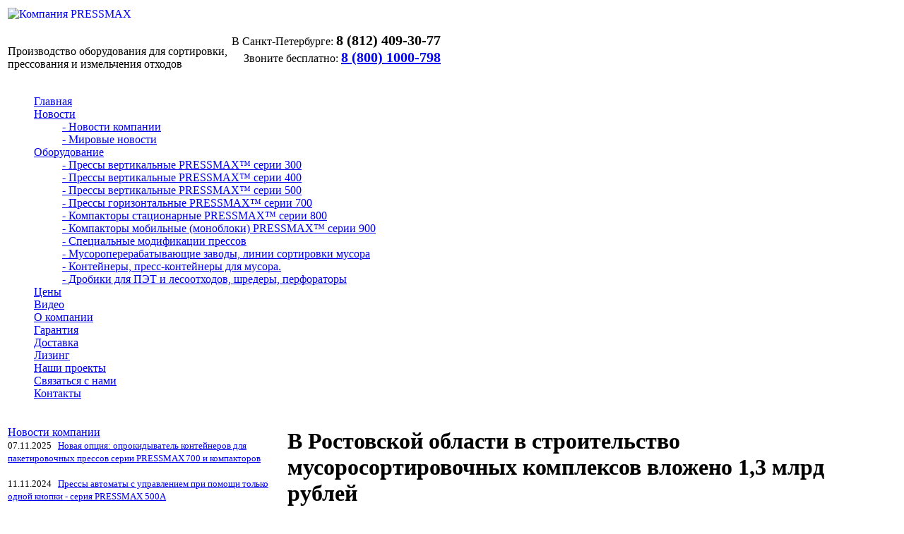

--- FILE ---
content_type: text/html; charset=windows-1251
request_url: https://pressmax.ru/articles/29/3461/
body_size: 7908
content:
<!DOCTYPE html>
<html>
	<head>
		<meta http-equiv="X-UA-Compatible" content="IE=edge" >
<meta http-equiv="Content-Type" content="text/html; charset=windows-1251" />
<meta name="alexaVerifyID" content="W6Ppi-vCTaUVm2bWHImSZSH3riE" />
<meta name="yandex-verification" content="2bc268cfa0f2f882" />
<meta name="viewport" content="width=device-width, initial-scale=0.76">
<meta name="viewport" content="target-densitydpi=high-dpi" />
<!--
	<script type="text/javascript" src="/js/jquery.min.js"></script>
-->
<script src="https://ajax.googleapis.com/ajax/libs/jquery/3.1.1/jquery.min.js"></script>
<script src="/js/script.js"></script>
<!--
<meta name="viewport" content="width=device-width,initial-scale=1,maximum-scale=1.0,user-scalable=0,minimal-ui">
-->

<!-- Google tag (gtag.js) -->
<script async src="https://www.googletagmanager.com/gtag/js?id=AW-17496836280">
</script>
<script>
  window.dataLayer = window.dataLayer || [];
  function gtag(){dataLayer.push(arguments);}
  gtag('js', new Date());

  gtag('config', 'AW-17496836280');
</script>
<script>
function gtag_report_conversion(url) {
  var callback = function () {
    if (typeof(url) != 'undefined') {
      window.location = url;
    }
  };
  gtag('event', 'conversion', {
      'send_to': 'AW-17496836280/1CJrCOnfgI4bELiRkpdB',
      'event_callback': callback
  });
  return false;
}
</script>

<!-- Yandex.Metrika counter -->
<script type="text/javascript">
    (function(m,e,t,r,i,k,a){
        m[i]=m[i]||function(){(m[i].a=m[i].a||[]).push(arguments)};
        m[i].l=1*new Date();
        for (var j = 0; j < document.scripts.length; j++) {if (document.scripts[j].src === r) { return; }}
        k=e.createElement(t),a=e.getElementsByTagName(t)[0],k.async=1,k.src=r,a.parentNode.insertBefore(k,a)
    })(window, document,'script','https://mc.yandex.ru/metrika/tag.js', 'ym');

    ym(20815705, 'init', {webvisor:true, clickmap:true, accurateTrackBounce:true, trackLinks:true});
</script>
<noscript><div><img src="https://mc.yandex.ru/watch/20815705" style="position:absolute; left:-9999px;" alt="" /></div></noscript>
<!-- /Yandex.Metrika counter -->


<script src="//vk.com/js/api/openapi.js?121"></script>

<script>
  VK.init({apiId: 5300778, onlyWidgets: true});
</script>


<meta name="robots" content="all" />
<meta name="description" content="В Ростовской области в строительство мусоросортировочных комплексов вложено 1,3 млрд рублей" />
<title>В Ростовской области в строительство мусоросортировочных комплексов вложено 1,3 млрд рублей</title>
<!--  -->


<link rel="icon" href="https://pressmax.ru/favicon.png" type="image/png">
<link rel="shortcut icon" href="https://pressmax.ru/favicon.png" type="image/png">
<link href="/bitrix/templates/two_columns/components/bitrix/menu/horizontal_multilevel1/style.css?1345713150" type="text/css" rel="stylesheet" />
<link href="/bitrix/components/bitrix/news.line/templates/.default/style.css?1224904481" type="text/css" rel="stylesheet" /> 
<link href="/bitrix/templates/.default/components/bitrix/breadcrumb/template2/style.css" type="text/css" rel="stylesheet" />


	<link href="/bitrix/templates/two_columns/styles7.css" type="text/css" rel="stylesheet" /> 
	<link href="/bitrix/templates/two_columns/template-styles7.css" type="text/css" rel="stylesheet" />

<!--
-->

<!-- new -->
<!--
<link rel="stylesheet" href="/bitrix/templates/two_columns/assets/css/media.css" type="text/css">
<link rel="stylesheet" href="/bitrix/templates/two_columns/assets/css/media_custom.css" type="text/css">
<link rel="stylesheet" href="/bitrix/templates/two_columns/assets/css/slick.css" type="text/css">
<script type="text/javascript" src="/bitrix/templates/two_columns/assets/js/slick.min.js"></script>
<script type="text/javascript" src="/bitrix/templates/two_columns/assets/js/m.js"></script>
-->
<!-- /new -->


<link rel="stylesheet" href="/style1-66.css" type="text/css" rel="stylesheet" />
<link rel="stylesheet" href="/style66.css" type="text/css" rel="stylesheet" />
<link rel="stylesheet" href="/style11.css" type="text/css" rel="stylesheet" />
<script src="//code.jivosite.com/widget.js" data-jv-id="R9QKVCTIsO" async></script>

<!-- Fb Pixel Code 
<script>
!function(f,b,e,v,n,t,s)
{if(f.fbq)return;n=f.fbq=function(){n.callMethod?
n.callMethod.apply(n,arguments):n.queue.push(arguments)};
if(!f._fbq)f._fbq=n;n.push=n;n.loaded=!0;n.version='2.0';
n.queue=[];t=b.createElement(e);t.async=!0;
t.src=v;s=b.getElementsByTagName(e)[0];
s.parentNode.insertBefore(t,s)}(window, document,'script',
'https://connect.facebook.net/en_US/fbevents.js');
fbq('init', '412789700495087');
fbq('track', 'PageView');
</script>
<noscript><img height="1" width="1" style="display:none"
src="https://www.facebook.com/tr?id=412789700495087&ev=PageView&noscript=1"
/></noscript>
 End Fb Pixel Code -->

<!-- Varioqub experiments -->
<script type="text/javascript">
(function(e, x, pe, r, i, me, nt){
e[i]=e[i]||function(){(e[i].a=e[i].a||[]).push(arguments)},
me=x.createElement(pe),me.async=1,me.src=r,nt=x.getElementsByTagName(pe)[0],nt.parentNode.insertBefore(me,nt)})
(window, document, 'script', 'https://abt.s3.yandex.net/expjs/latest/exp.js', 'ymab');
ymab('metrika.20815705', 'init'/*, {clientFeatures}, {callback}*/);
</script>

	</head>
	<body>
		<div id="panel"></div>
		<div id="container">

			<table id="header">
				<tr>
					<td id="header_slogan">
						<a href="/" title="Компания PRESSMAX"><img align="left" id="logo_img" src="/bitrix/templates/two_columns/images/logo_m.png" width="313" height="53" alt="Компания PRESSMAX" border="0" /></a>
						<div id="slogan">
<p>Производство оборудования для сортировки, 
  <br />
прессования и измельчения отходов
  <br />
 </p>
						</div>
					</td>
				<td id="header_icons">
						
<p style="text-align: right;margin-bottom: 0.25em;line-height:1.2">
<span style="text-align: right;margin-bottom: 0.5em;"class="text_city">В Санкт-Петербурге:</span>
<strong style="font-size: 20px;" class="phone_oleg">8 (812) 409-30-77</strong><br>


<span style="text-align: right;margin-bottom: 0.5em;">Звоните бесплатно:</span>
<strong style="font-size: 20px;"><a href="tel:+78001000798">8 (800) 1000-798</a></strong>
</p>
	<!--<img src="/bitrix/templates/two_columns/images/phone.png" width="21" height="21" alt="8-800-333-77-98" border="0" /> -->

<script>
    $(document).ready(function() {
        $.get("http://ip-api.com/json", function(res) {
            if ((res.region == 'MOW') || (res.region == 'MOS') || (res.region == 'TVE') || (res.region == 'YAR') || (res.region == 'VLA') || (res.region == 'RYA') || (res.region == 'TUL') || (res.region == 'KAL') || (res.region == 'SMO') || (res.region == 'IVA')) {
                $('.phone_oleg').text('8 (495) 777-56-18');
				$('.text_city').text('В Москве')
            } else if ((res.region == 'SPE') || (res.region == 'LEN')) {
                $('.phone_oleg').text('8 (812) 409-30-77');
				$('.text_city').text('В Санкт-Петербурге:')
            } else if ((res.region == 'SVE') || (res.region == 'PER') || (res.region == 'CHE') || (res.region == 'KGN')) {
                $('.phone_oleg').text('8 (343) 339-40-27')
				$('.text_city').text('В Екатеринбурге:')
            } else if ((res.region == 'NVS') || (res.region == 'OMS') || (res.region == 'TOM') || (res.region == 'ALT') || (res.region == 'KEM') || (res.region == 'KYA') || (res.region == 'IRK') || (res.region == 'BU') || (res.region == 'SA')) {
                $('.phone_oleg').text('8 (383) 209-94-82');
				$('.text_city').text('В Новосибирске:')
            } else if ((res.region == 'ROS') || (res.region == 'VGG') || (res.region == 'KL') || (res.region == 'STA') || (res.region == 'KDA')) {
                $('.phone_oleg').text('8 (863) 309-03-60');
				$('.text_city').text('В Ростове-на-Дону:')
            } else if (res.region == 'NIZ') {
                $('.phone_oleg').text('8 (831) 288-94-05');
				$('.text_city').text('В Нижнем Новгороде:')
            } else if (res.region == 'TA') {
                $('.phone_oleg').text('8 (843) 216-80-55');
				$('.text_city').text('В Казани:')
            } else if (res.region == 'BA') {
                $('.phone_oleg').text('8 (347) 224-24-74');
				$('.text_city').text('В Уфе:')
            }
        }, 'json');
    })
</script>

					</td>
				</tr>
			</table>

			<div id="logo">

			</div>	
			

	

<div id="topmenu1">
<script src="/bitrix/templates/two_columns/components/bitrix/menu/horizontal_multilevel1/script.js?1734614767" type="text/javascript"></script>
<ul id="horizontal-multilevel-menu">
<li class="item_0"><a href="/" class="root-item">Главная</a></li>

	
	
					<li class="item_0"><a href="/news/" class="root-item">Новости</a>
				

<ul>
		
	
	

	
	
		
							<li><a href="/news/"> - Новости компании</a></li>
			
		
	
	

	
	
		
							<li class="item-selected"><a href="/articles/"> - Мировые новости</a></li>
			
		
	
	

			</ul></li>	
	
					<li class="item_1"><a href="/ecatalog/tbo/" class="root-item">Оборудование</a>
				

<ul>
		
	
	

	
	
		
							<li><a href="/ecatalog/pressmax300/index.php"> - Прессы вертикальные PRESSMAX™ серии 300</a></li>
			
		
	
	

	
	
		
							<li><a href="/ecatalog/pressmax400/index.php"> - Прессы  вертикальные  PRESSMAX™ серии 400</a></li>
			
		
	
	

	
	
		
							<li><a href="/ecatalog/pressmax500/index.php"> - Прессы  вертикальные  PRESSMAX™ серии 500</a></li>
			
		
	
	

	
	
		
							<li><a href="/ecatalog/pressmax700/index.php"> - Прессы горизонтальные PRESSMAX™ серии 700 </a></li>
			
		
	
	

	
	
		
							<li><a href="/ecatalog/tbo/kompaktori/pressmax800/"> - Компакторы стационарные PRESSMAX™ серии 800</a></li>
			
		
	
	

	
	
		
							<li><a href="/ecatalog/tbo/kompaktori/pressmax900/"> - Компакторы мобильные (моноблоки) PRESSMAX™ серии 900</a></li>
			
		
	
	

	
	
		
							<li><a href="/ecatalog/mods-paketirovochiy-press/"> - Специальные модификации прессов</a></li>
			
		
	
	

	
	
		
							<li><a href="/ecatalog/tbo/dustfactories/"> - Мусороперерабатывающие заводы, линии сортировки мусора</a></li>
			
		
	
	

	
	
		
							<li><a href="/ecatalog/tbo/kontainery/"> - Контейнеры, пресс-контейнеры для мусора.</a></li>
			
		
	
	

	
	
		
							<li><a href="/ecatalog/tbo/woods"> - Дробики для ПЭТ и лесоотходов, шредеры, перфораторы</a></li>
			
		
	
	

			</ul></li>	
	
		
							

<li class="item_2"><a href="/requests/" class="root-item">Цены</a></li>
			


		
	
	

	
	
		
							

<li class="item_3"><a href="/videos/" class="root-item">Видео</a></li>
			


		
	
	

	
	
		
							

<li class="item_4"><a href="/about/" class="root-item">О компании</a></li>
			


		
	
	

	
	
		
							

<li class="item_5"><a href="/garantija/" class="root-item">Гарантия</a></li>
			


		
	
	

	
	
		
							

<li class="item_6"><a href="/dostavka/" class="root-item">Доставка</a></li>
			


		
	
	

	
	
		
							

<li class="item_7"><a href="/lizing/" class="root-item">Лизинг</a></li>
			


		
	
	

	
	
		
							

<li class="item_8"><a href="/projects/" class="root-item">Наши проекты</a></li>
			


		
	
	

	
	
		
							

<li class="item_9"><a href="/requests/" class="root-item">Связаться с нами</a></li>
			


		
	
	

	
	
		
							

<li class="item_10"><a href="/contacts/" class="root-item">Контакты</a></li>
			


		
	
	


</ul>
<div class="menu-clear-left"></div>

</div>

<table id="content-table">	

	<tr>
	  <td id="left-column">

<!--

<div class="information-block">
                
<div style="HEIGHT: 26px;" class="information-block-head">
<font color="#666666"><a href="/news/1/3432/" target="_blank">Чёрная пятница 2020</a></font></div>
<div class="information-block-body">


<div class="news-line">
	
<a href="/news/1/3432/"><img src='/images/bf8.jpg' width='1px'></a>

<br><br/>

</div>

</div>

</div>

-->
    
      <table width="100%" cellspacing="0" cellpadding="0" border="0" align="left"> 
  <tbody> 
    
    <tr><td> 
<div class="information-block">

          <div class="information-block-head">
<font color="#666666"><font color="#808080"><a target="_self" href="/news/">Новости компании</a></font></font></div>
         
          <div class="information-block-body"><div class="news-line">
			<small><span class="news-date-time">07.11.2025&nbsp;&nbsp;</span>
<a href="/news/1/3818/">Новая опция: опрокидыватель контейнеров для пакетировочных прессов серии PRESSMAX&#8239;700 и компакторов</a>
        <br /> <br /></small>
			<small><span class="news-date-time">11.11.2024&nbsp;&nbsp;</span>
<a href="/news/1/3788/">Прессы автоматы с управлением при помощи только одной кнопки - серия PRESSMAX 500A</a>
        <br /> <br /></small>
			<small><span class="news-date-time">15.05.2024&nbsp;&nbsp;</span>
<a href="/news/1/3598/">Вертикальный пакетировочный пресс PRESSMAX™ 507М</a>
        <br /> <br /></small>
			<small><span class="news-date-time">01.10.2023&nbsp;&nbsp;</span>
<a href="/news/1/3579/">Осенняя акция 2023! До 31.10.2023 спешите купить оборудование PRESSMAX по лучшим ценам!</a>
        <br /> <br /></small>
			<small><span class="news-date-time">16.11.2022&nbsp;&nbsp;</span>
<a href="/news/1/3432/">ЧЁРНАЯ ПЯТНИЦА 2022! Грандиозная распродажа пакетировочных прессов! Супер-скидки!</a>
        <br /> <br /></small>
			<small><span class="news-date-time">20.08.2021&nbsp;&nbsp;</span>
<a href="/news/1/3409/">Новая модификация горизонтальных прессов PRESSMAX серии 700 с гидравлической крышкой камеры прессования</a>
        <br /> <br /></small>
	</div>
 
            <br />
           
            <h4><font size="2" color="#008000"><a href="/news/">Все новости...</a></font></h4>
           </div>
         </div>
       </td></tr>
   
    <tr><td> 
<div class="information-block">
          <div class="information-block-head"><font color="#666666"><a target="_self" href="/articles/">Мировые новости</a></font></div>
         
          <div class="information-block-body"><div class="news-line">
			<small><span class="news-date-time">30.10.2025&nbsp;&nbsp;</span><a href="/articles/29/3817/">В Калмыкии ведётся строительство крупного мусоросортировочного комплекса</a>
        <br /><br /></small>
			<small><span class="news-date-time">27.10.2025&nbsp;&nbsp;</span><a href="/articles/29/3816/">В Новороссийске введут в эксплуатацию новый комплекс утилизации ТКО</a>
        <br /><br /></small>
			<small><span class="news-date-time">22.10.2025&nbsp;&nbsp;</span><a href="/articles/29/3815/">В Новосибирской области подготовлен  проект трех полигонов с сортировкой мусора</a>
        <br /><br /></small>
			<small><span class="news-date-time">15.10.2025&nbsp;&nbsp;</span><a href="/articles/29/3814/">Мусоросортировочный комплекс построят в Ухте</a>
        <br /><br /></small>
			<small><span class="news-date-time">13.10.2025&nbsp;&nbsp;</span><a href="/articles/29/3813/">Марий Эл получит федеральную субсидию на строительство мусоросортировочных комплексов</a>
        <br /><br /></small>
			<small><span class="news-date-time">08.10.2025&nbsp;&nbsp;</span><a href="/articles/29/3812/">В Котласском округе новый мусоросортировочный комплекс оснащают техникой</a>
        <br /><br /></small>
			<small><span class="news-date-time">06.10.2025&nbsp;&nbsp;</span><a href="/articles/29/3811/">Тагильский мусоросортировочный комплекс начал продавать вторсырье</a>
        <br /><br /></small>
	</div>
 
            <br />
           
            <h4><font size="2"><font color="#008000"><a href="/articles/">Все статьи...</a></font></font></h4>
           </div>
         </div>
       </td></tr>
   
     </tbody>
 </table>

<div style="margin-top: 0px; margin-bottom: 0px;"><img width="260" height="1" src="/275.jpg" border="0" /></div>

<!--

<div class="information-block">
                   
<div style="HEIGHT: 26px;" class="information-block-head">
<font color="#666666"><a href="/ecatalog/tbo/presses/" target="_blank">Серии супер прессов</a></font></div>
<div class="information-block-body">


<div class="news-line">
	
<a href="/ecatalog/tbo/pressmax500/" target="_blank"><b>PRESSMAX™ 500 серии</b></a>
<br><br/>

<a href="/ecatalog/tbo/pressmax700/" target="_blank"><b>PRESSMAX™ 700 серии</b></a>
<br><br/>

<a href="/ecatalog/tbo/pressmax300/" target="_blank"><b>PRESSMAX™ 300 серии</b></a>
<br><br/>

<a href="/ecatalog/tbo/pressmax400/" target="_blank"><b>PRESSMAX™ 400 серии</b></a>
<br><br/>

</div></div></div>

<br/>

-->

<br/>

<div style="margin-top:-10px; margin-bottom:-13px;width:95%;">
<div style="HEIGHT: 26px" class="information-block-head2"><div class="search-form">
<form action="/search/">
<input style="height:25px; vertical-align:bottom;" name="q" value="" size="16" maxlength="50" type="text">&nbsp;<input name="s" value="Поиск" type="submit" >
</form>
</div></div></div>
<br/>


</td>
<td id="right-column">
<div id="work-area">
        


    
    
    <div id="navigation"></div>
                
<h1>В Ростовской области в строительство мусоросортировочных комплексов вложено 1,3 млрд рублей</h1>

<code class="code"><span class="tag">
    <br />
  </span><span class="tag"></span></code>
        <div class='description_black'>


       <div class="news-detail">
			<img class="detail_picture" border="0" src="/upload/iblock/1ef/onichaneglington_210x157.jpg" width="210" height="157" alt=""  title="В Ростовской области в строительство мусоросортировочных комплексов вложено 1,3 млрд рублей" />
				<span class="news-date-time">19.02.2021</span>
				<h3>В Ростовской области в строительство мусоросортировочных комплексов вложено 1,3 млрд рублей</h3>
					В Ростовской области в строительство восьми <a href="/musorosortirovochnyy_zavod/">мусоросортировочных комплексов</a> вложено 1,3 млрд рублей. Ввод в эксплуатацию такого оборудования позволит улучшить экологическую обстановку в регионе.<br><br>

В настоящее время запущен только один Волгодонский межмуниципальный экологический отходоперерабатывающий комплекс (МЭОК). Остальные будут построены до конца следующего года.<br><br>

Каждый комплекс представляет собой многофункциональный объект, предназначенный для <a href="/utilizacia-othodov/">утилизации отходов</a>. Здесь будет производится отбор из мусора всех полезных фракций. В этом помогут современные оптические датчики.<br><br> 

Запланирован монтаж системы по переработке пластиковых отходов, <a href="/paketirovochnyy_press/">пакетировочных прессов</a>, другого оборудования. Это особенно важно, так как пластик является основным загрязнителем окружающей среды.<br><br>

Отходы, которые невозможно переработать, будут отправляться на захоронение. Для этого будет предусмотрена вся необходимая инфраструктура. Кроме того, будет налажено производство биокомпоста для сельхозцелей.<br><br>

Мясниковский МЭОК - самый большой по размеру, будет принимать отходы из Ростова и близлежащих территорий. На его площадке уже начал работу временный полигон. <br><br>
 		<div style="clear:both"></div>
	<br />
				Количество показов:&nbsp;1671			<br />
				Дата первого показа:&nbsp;2021-02-19 15:44:10			<br />
		</div>
<p><a href="/articles/">Возврат к списку</a></p>







 

<p>&nbsp;</p>

        </div>

    </main>
<br />
<!--noindex-->
<div id="share_buttons" align="left">
<script type="text/javascript" src="//yastatic.net/es5-shims/0.0.2/es5-shims.min.js" charset="utf-8"></script>
<script type="text/javascript" src="//yastatic.net/share2/share.js" charset="utf-8"></script>
<div class="ya-share2" data-services="vkontakte,facebook,odnoklassniki,moimir,gplus,twitter,blogger,linkedin,lj,viber,whatsapp"></div>
</div>
<!--/noindex-->
<br />
<br />
<div id="vk_comments"></div>
<script type="text/javascript">
VK.Widgets.Comments("vk_comments", {limit: 10, width: "500", attach: "*"});
</script>
<br />
<br />
			</div>


		</td>
	</tr>
</table>

<br>


<div style="position: absolute; margin-left: -9999px; top: 0; left: 0;">

    <div xmlns:v="https://rdf.data-vocabulary.org/#">
        <span typeof="v:Breadcrumb"><a property="v:title" rel="v:url" href="/ecatalog/tbo/" title="Низкие цены">Низкие цены</a></span>
        <span typeof="v:Breadcrumb"><a property="v:title" rel="v:url" href="/requests/" title="&#9742; 8-800-1000-798">&#9742; 8-800-1000-798</a></span>
    </div>
</div>

<script src="/addtocopy.js"></script>

<div class="numeric1">
&nbsp;
</div>

  
<!--
 <div class="numeric4"> <center>Москва: +7 (495) 777-56-18, Санкт-Петербург: +7 (812) 409-30-77, Ростов-на-Дону: +7 (863) 309-03-60, Нижний Новгород: +7 (831) 288-94-05,<br/> 
Казань: +7 (843) 216-80-55, Екатеринбург: +7 (343) 339-40-27, Новосибирск: +7 (383) 209-94-82
</center></div>
-->

<div class="numeric1"><center>
<table width="1205px" border="0" align="center">
<tr valign="top"><td width="33%" align="center"><p style="text-align: left;margin-bottom: 0.25em;margin-bottom: 10px;line-height:1.2">
&nbsp;&nbsp;<span style="text-align: right;margin-bottom: 0.5em;"class="text_city">В Санкт-Петербурге:</span>
<strong style="font-size: 13px;" class="phone_oleg">8 (812) 409-30-77</strong><br>
<span style="text-align: right;margin-bottom: 0.5em;">&nbsp;&nbsp;Бесплатный звонок:</span>
<strong style="font-size: 13px;">8 (800) 1000-798</strong>
</td><td width="33%" align="center">
 <style>
   ul.social-list {
    margin: 0; /* Обнуляем значение отступов */
    padding: 0; /* Значение полей */
    
   }
   ul.social-list li {
    display: inline; /* Отображать как строчный элемент */
    padding: 0px; /* Поля вокруг текста */
    text-decoration: none;!important
       }
   .search {
    width: 250px;
    border: 0px solid #000;
    min-height: 20px;
    align: left;
   }
   input[type="search"] {
    border: none;
    outline: none;
    -webkit-appearance: none;
    width: 200px;
    vertical-align: middle;
   }
   input[type="submit"] {
    width: 45px;
    height: 30px;
    border: none;
    color: gray;
    cursor: pointer; 
    border: 1px solid #d3d3d3;
    vertical-align: middle;
    text-align: center;
    font-size: 11px;
   }
  </style>
<ul class="social-list">
<li><a rel="nofollow" href="https://vk.com/pressmax" title="открыть в новом окне" target="_blank" style="text-decoration: none;"> <img src="/images/vkont.png" height=30px width=auto></li>
<li><a rel="nofollow" href="https://www.facebook.com/pressmaks" title="открыть в новом окне" target="_blank" style="text-decoration: none;"> <img src="/images/facebook.png" height=30px width=auto></li>
<li><a rel="nofollow" href="https://www.youtube.com/user/ThePressmax" title="открыть в новом окне" target="_blank" style="text-decoration: none;"> <img src="/images/youtube.png" height=30px width=auto></li>
<li><a rel="nofollow" href="https://wa.me/79587568898" title="открыть в новом окне" target="_blank" style="text-decoration: none;"><img src="/images/whatsapp.png" height=30px width=auto></li>
<li>&nbsp;<!-- <a rel="nofollow" href="https://www.instagram.com/pressmax.ru/" title="открыть в новом окне" target="_blank" style="text-decoration: none;"><img src="/images/instagram.png" height=30px width=auto>--></li>
<li>&nbsp;<!-- <a rel="nofollow" href="https://twitter.com/PRESSMAX_ru" title="открыть в новом окне" target="_blank" style="text-decoration: none;"><img src="/images/twitter.png" height=30px width=auto> --></li>
</ul>
</td><td width="33%" align="right">
<a href="/klassifikator_othodov/" style="color:gray;">Классификатор</a>&nbsp;|&nbsp;<a href="/ecatalog/allcategories/" style="color:gray;">Категории</a>&nbsp;|&nbsp;<a href="/sitemap/" style="color:gray;">Карта сайта</a>&nbsp;&nbsp;&nbsp;<br/>
&copy; 2002-2025 PRESSMAX&nbsp;&nbsp;&nbsp;
</td></tr>
</table>

</center></div>

</div>
<script>
        (function(w,d,u){
                var s=d.createElement('script');s.async=true;s.src=u+'?'+(Date.now()/60000|0);
                var h=d.getElementsByTagName('script')[0];h.parentNode.insertBefore(s,h);
        })(window,document,'https://cdn.bitrix24.ru/b1563001/crm/site_button/loader_2_ejgodk.js');
</script>
<script>
setTimeout('yaCounter20815705.reachGoal("30sec");', 30000);
setTimeout('yaCounter20815705.reachGoal("1min");', 60000);
setTimeout('yaCounter20815705.reachGoal("3min");', 180000);
setTimeout('yaCounter20815705.reachGoal("5min");', 300000);
setTimeout('yaCounter20815705.reachGoal("10min");', 600000);
</script>
</body>

</html>